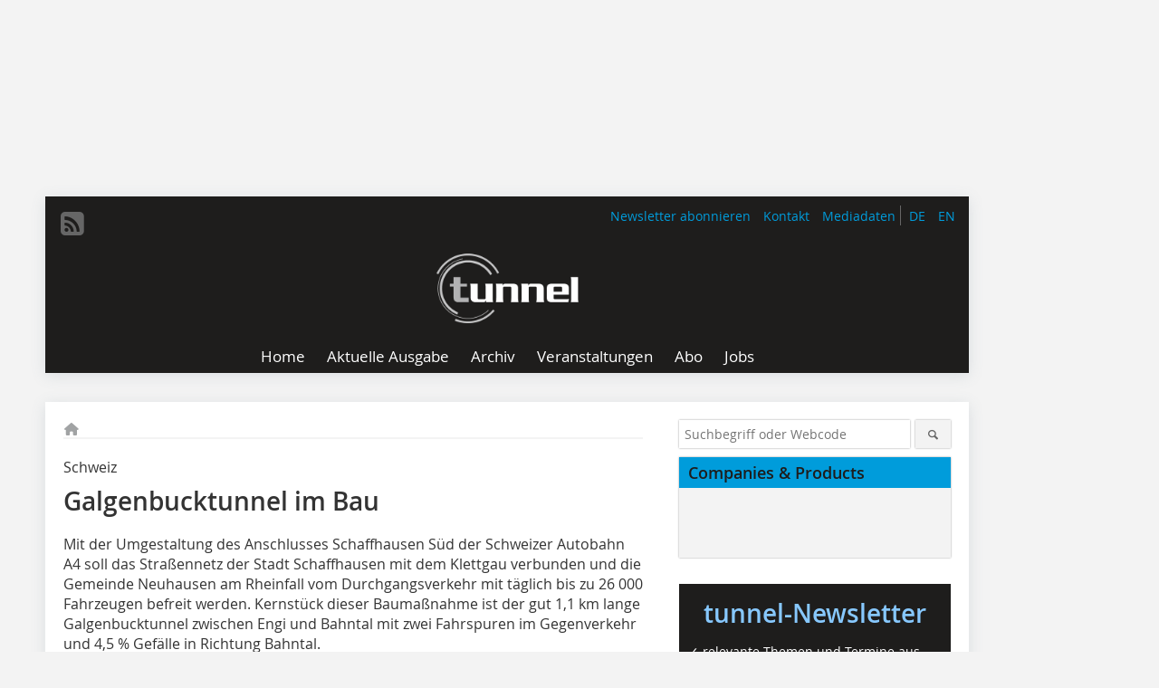

--- FILE ---
content_type: text/html; charset=UTF-8
request_url: https://www.tunnel-online.info/de/artikel/tunnel_Galgenbucktunnel_im_Bau-2023588.html
body_size: 13945
content:
<!DOCTYPE html>
<html lang="de">
	<head>
		<meta charset="UTF-8">
		<meta name="viewport" content="width=device-width, initial-scale=1.0">
		<meta http-equiv="X-UA-Compatible" content="IE=edge,chrome=1" />

		<link rel="shortcut icon" href="/favicon.ico" type="image/x-icon">
		<link rel="icon" href="/favicon.ico" type="image/x-icon">
		<link rel="apple-touch-icon" sizes="57x57" href="/media/favicon/apple-icon-57x57.png">
		<link rel="apple-touch-icon" sizes="60x60" href="/media/favicon/apple-icon-60x60.png">
		<link rel="apple-touch-icon" sizes="72x72" href="/media/favicon/apple-icon-72x72.png">
		<link rel="apple-touch-icon" sizes="76x76" href="/media/favicon/apple-icon-76x76.png">
		<link rel="apple-touch-icon" sizes="114x114" href="/media/favicon/apple-icon-114x114.png">
		<link rel="apple-touch-icon" sizes="120x120" href="/media/favicon/apple-icon-120x120.png">
		<link rel="apple-touch-icon" sizes="144x144" href="/media/favicon/apple-icon-144x144.png">
		<link rel="apple-touch-icon" sizes="152x152" href="/media/favicon/apple-icon-152x152.png">
		<link rel="apple-touch-icon" sizes="180x180" href="/media/favicon/apple-icon-180x180.png">
		<link rel="icon" type="image/png" sizes="192x192"  href="/media/favicon/android-icon-192x192.png">
		<link rel="icon" type="image/png" sizes="32x32" href="/media/favicon/favicon-32x32.png">
		<link rel="icon" type="image/png" sizes="96x96" href="/media/favicon/favicon-96x96.png">
		<link rel="icon" type="image/png" sizes="16x16" href="/media/favicon/favicon-16x16.png">

					<link rel="alternate" href="https://www.tunnel-online.info/de/artikel/tunnel_Galgenbucktunnel_im_Bau-2023588.html" hreflang="de">
			<link rel="alternate" href="https://www.tunnel-online.info/en/artikel/tunnel_Galgenbuck_Tunnel_under_Construction-2023591.html" hreflang="en">
		
							<title>Galgenbucktunnel im Bau
 - tunnel</title>
				
				
				
							<meta property="og:title" content="Galgenbucktunnel im Bau
 - tunnel">
									<meta property="og:image" content="">
			<meta property="og:image:width" content="" />
			<meta property="og:image:height" content="" />
		
					<meta name="twitter:card" content="summary">
				
							<link rel="alternate" type="application/rss+xml" title="RSS" href="/de/rss.xml" />
		
				<link rel="stylesheet" type="text/css" href="/css/lib/normalize.min.css">
		<link rel="stylesheet" type="text/css" href="/css/lib/fontello.min.css">
		<link rel="stylesheet" type="text/css" href="/css/lib/fontawesome.min.css">
		<link rel="stylesheet" type="text/css" href="/css/lib/solid.min.css">
		<link rel="stylesheet" type="text/css" href="/css/lib/owl.carousel.min.css">
		<link rel="stylesheet" type="text/css" href="/css/lib/jquery.fancybox.min.css?v=2.1.5" media="screen" />
		<link rel="stylesheet" type="text/css" href="/css/style.min.css">
					<link rel="stylesheet" type="text/css" href="/css/theme_tunnel.min.css">
		
				
				<style>
		/* Plenigo Account Dropdown Styles */
		.plenigo-account-dropdown {
			position: relative;
			display: inline-block;
		}

		.account-menu {
			position: relative;
		}

		.account-trigger {
			display: flex;
			align-items: center;
			gap: 8px;
			padding: 8px;
			background: transparent;
			border: none;
			cursor: pointer;
			border-radius: 8px;
			transition: background-color 0.2s ease;
			outline: none;
			color: inherit;
		}

		.account-trigger:hover {
			background-color: rgba(255, 255, 255, 0.1);
		}

		/*.account-trigger:focus {
			outline: 2px solid #007bff;
			outline-offset: 2px;
		}*/

		.user-avatar {
			width: 32px;
			height: 32px;
			border-radius: 50%;
			display: flex;
			align-items: center;
			justify-content: center;
			font-weight: 600;
			color: white;
			font-size: 14px;
			flex-shrink: 0;
		}

		.user-avatar-guest {
			background-color: #6c757d !important;
		}

		.guest-icon {
			opacity: 0.8;
		}

		.avatar-letter {
			font-family: -apple-system, BlinkMacSystemFont, 'Segoe UI', Roboto, sans-serif;
		}

		.dropdown-arrow {
			color: currentColor;
			transition: transform 0.2s ease;
		}

		.account-trigger[aria-expanded="true"] .dropdown-arrow {
			transform: rotate(180deg);
		}

		.account-dropdown-menu {
			position: absolute;
			top: 100%;
			right: 0;
			margin-top: 8px;
			background: white;
			border: 1px solid #e9ecef;
			border-radius: 12px;
			box-shadow: 0 10px 25px rgba(0, 0, 0, 0.15);
			min-width: 280px;
			z-index: 1000;
			opacity: 0;
			visibility: hidden;
			transform: translateY(-10px);
			transition: all 0.2s ease;
		}

		.account-dropdown-menu.show {
			opacity: 1;
			visibility: visible;
			transform: translateY(0);
		}

		.dropdown-header {
			padding: 20px;
		}

		.user-avatar-large {
			width: 48px;
			height: 48px;
			border-radius: 50%;
			display: flex;
			align-items: center;
			justify-content: center;
			font-weight: 600;
			color: white;
			font-size: 18px;
			margin-bottom: 12px;
		}

		.avatar-letter-large {
			font-family: -apple-system, BlinkMacSystemFont, 'Segoe UI', Roboto, sans-serif;
		}

		.user-info {
			text-align: left;
		}

		.user-email {
			font-weight: 600;
			color: #333;
			margin-bottom: 4px;
			font-size: 14px;
		}

		.user-status {
			color: #28a745;
			font-size: 12px;
			font-weight: 500;
		}

		.guest-welcome h4 {
			margin: 0 0 8px 0;
			color: #333;
			font-size: 16px;
			font-weight: 600;
		}

		.guest-welcome p {
			margin: 0;
			color: #6c757d;
			font-size: 14px;
			line-height: 1.4;
		}

		.dropdown-divider {
			height: 1px;
			background-color: #e9ecef;
			margin: 0;
		}

		.dropdown-menu-items {
			padding: 8px;
		}

		.dropdown-item {
			display: flex;
			align-items: center;
			gap: 12px;
			padding: 12px 16px;
			text-decoration: none;
			color: #333;
			border-radius: 8px;
			transition: all 0.2s ease;
			font-size: 14px;
			font-weight: 500;
			border: 1px solid transparent;
			background-color: transparent;
		}

		/* Not logged in: green background on hover */
		.dropdown-item:hover {
			background-color: #4caf50;
			text-decoration: none;
			color: white;
			border-color: #4caf50;
		}

		.dropdown-item:hover .item-icon {
			color: white;
		}

		/* Primary item (Anmelden) - same as regular items */
		.primary-item {
			background-color: transparent;
			color: #333;
			border-color: transparent;
		}

		.primary-item:hover {
			background-color: #4caf50;
			color: white;
			border-color: #4caf50;
		}

		/* Logged in menu: only border on hover (no background) for regular items */
		.account-dropdown-menu--logged-in .dropdown-item:not(.logout-item):hover {
			background-color: transparent;
			color: #333;
			border-color: #4caf50;
		}

		.account-dropdown-menu--logged-in .dropdown-item:not(.logout-item):hover .item-icon {
			color: #333;
		}

		/* Logout item: light red background with opacity, red text */
		.logout-item {
			color: #dc3545;
		}

		.logout-item:hover {
			background-color: rgba(220, 53, 69, 0.1);
			color: #dc3545;
			border-color: transparent;
		}

		.logout-item:hover .item-icon {
			color: #dc3545;
		}

		.item-icon {
			color: currentColor;
			flex-shrink: 0;
		}

		/* Mobile adjustments */
		@media (max-width: 768px) {
			.account-dropdown-menu {
				right: -8px;
				left: -8px;
				min-width: auto;
				width: calc(100vw - 32px);
				max-width: 320px;
			}
			
			.dropdown-header {
				padding: 16px;
			}
			
			.user-avatar-large {
				width: 40px;
				height: 40px;
				font-size: 16px;
			}
		}
		</style>

				<style>
		.js-note-text {
			position: fixed;
			top: 0;
			left: 0;
			right: 0;
			width: 100%;
			z-index: 10000;
			background: linear-gradient(135deg, #ffd700 0%, #ffed4e 100%);
			border-bottom: 3px solid #ffc107;
			padding: 20px 24px;
			margin: 0;
			text-align: center;
			color: #856404;
			font-size: 16px;
			font-weight: 600;
			line-height: 1.6;
			box-shadow: 0 4px 12px rgba(0, 0, 0, 0.15);
			font-family: -apple-system, BlinkMacSystemFont, 'Segoe UI', Roboto, 'Helvetica Neue', Arial, sans-serif;
		}
		
		.js-note-text p {
			margin: 0;
			padding: 0;
		}
		
		/* Add padding to body when banner is visible to prevent content overlap */
		body:has(.js-note-text) {
			padding-top: 80px;
		}
		
		/* Fallback for browsers that don't support :has() */
		@supports not selector(:has(*)) {
			body {
				padding-top: 80px;
			}
		}
		
		/* Responsive adjustments */
		@media (max-width: 768px) {
			.js-note-text {
				padding: 16px 20px;
				font-size: 14px;
				line-height: 1.5;
			}
			
			body:has(.js-note-text) {
				padding-top: 70px;
			}
			
			@supports not selector(:has(*)) {
				body {
					padding-top: 70px;
				}
			}
		}
		</style>

		      
        <!-- Neues IVW-Tracking 2021 -->
		  					<!-- begin preload of IOM web manager -->
		<link rel='preload' href='//data-13621569c0.tunnel-online.info/iomm/latest/manager/base/es6/bundle.js' as='script' id='IOMmBundle'>
		<link rel='preload' href='//data-13621569c0.tunnel-online.info/iomm/latest/bootstrap/loader.js' as='script'>
		<!-- end preload of IOM web manager -->
		<!-- begin loading of IOMm bootstrap code -->
		<script type='text/javascript' src="//data-13621569c0.tunnel-online.info/iomm/latest/bootstrap/loader.js"></script>
		<!-- end loading of IOMm bootstrap code -->
		<!-- Neues IVW-Tracking 2021 ENDE -->
		
				
																																																									
																<!-- Usercentrics Smart Data Protector Performance Optimierung (Vorladen der URLs) -->
				<link rel="preconnect" href="//privacy-proxy.usercentrics.eu">
				<link rel="preload" href="//privacy-proxy.usercentrics.eu/latest/uc-block.bundle.js" as="script">
				<link rel="dns-prefetch" href="//app.usercentrics.eu" /> 
				<link rel="dns-prefetch" href="//api.usercentrics.eu" />

								<!-- Usercentrics Consent Management Platform (CMP) mit TCF 2.0 -->
				<script id="usercentrics-cmp" data-settings-id="zq9XLUJpq" src="https://app.usercentrics.eu/browser-ui/latest/loader.js" data-tcf-enabled></script>

				<!-- Usercentrics Smart Data Protector -->
				<script type="application/javascript" src="https://privacy-proxy.usercentrics.eu/latest/uc-block.bundle.js"></script>

				<!-- Usercentrics Smart Data Protector Blockier-Liste -->
				<script>
					uc.blockOnly([
						'BJz7qNsdj-7', 						'HkocEodjb7',  						'BJ59EidsWQ',  						'HkYNq4sdjbm', 						'9V8bg4D63',   						'Hko_qNsui-Q'  											]);
				</script>
			
		

		<script type="text/javascript">
			window.dataLayer = window.dataLayer || [];
		window.dataLayer.push({'pageCategoryPrimary': "Primärkategorie nicht gesetzt" });
		window.dataLayer.push({'pageCategorySecondary': "Sekundärkategorie nicht gesetzt" });
		window.dataLayer.push({'pageAuthor': "Autor nicht gesetzt" });
		window.dataLayer.push({'pageIssue': "Ausgabe nicht gesetzt" });
		window.dataLayer.push({'pageContentType': "artikel" });
		</script>

							
        <!-- Google Tag Manager -->
	<script type="text/plain" data-usercentrics="Google Tag Manager">(function(w,d,s,l,i){w[l]=w[l]||[];w[l].push({'gtm.start':
	new Date().getTime(),event:'gtm.js'});var f=d.getElementsByTagName(s)[0],
	j=d.createElement(s),dl=l!='dataLayer'?'&l='+l:'';j.async=true;j.src=
	'https://www.googletagmanager.com/gtm.js?id='+i+dl;f.parentNode.insertBefore(j,f);
	})(window,document,'script','dataLayer','GTM-P5DMVTG');</script>
	<!-- End Google Tag Manager -->

				<script type="text/javascript" src="/js/lib/jquery-1.11.2.min.js"></script>

		

    <script type="application/ld+json">
    {
      "@context": "https://schema.org",
	        	"@type": "Article",
	        "mainEntityOfPage": {
        "@type": "WebPage",
        "@id": "https://www.tunnel-online.info/de/artikel/tunnel_Galgenbucktunnel_im_Bau-2023588.html"
      },

	        	"headline": "Galgenbucktunnel\u0020im\u0020Bau",
	  	 
	        
         
      
	    
      "publisher": {
        "@type": "Organization",
        "name": "tunnel",
        "logo": {
        "@type": "ImageObject",
        "url": "https://www.tunnel-online.info//media/img/logo.png"
        }
      }
	        	,"datePublished": "2014-06-06"
	  
	        	,"dateModified": "2014-06-06"
	  	  
	  	  	  	  	  ,"isAccessibleForFree": true
	      }
    </script>

		
							<link rel="canonical" href="https://www.tunnel-online.info/de/artikel/tunnel_Galgenbucktunnel_im_Bau-2023588.html"/>
		
					</head>

	<body>
						
		<div id="newsletter-dialogue__background" class="ga_newsletter-dialogue"></div>
		<div class="body__wrapper">

													<div class="ad-body-topbanner">
						<ins class="asm_async_creative" style="display:inline-block; width:728px; height:90px; text-align:left; text-decoration:none;" data-asm-cdn="cdn.adspirit.de" data-asm-host="bauverlag.adspirit.de"  data-asm-params="pid=125&gdpr_consent=[consentstring]"></ins><script src="//cdn.adspirit.de/adasync.min.js" async type="text/javascript"></script>

<div class="adspirit__layer-ad">
<ins class="asm_async_creative" style="display:inline-block; text-align:left; text-decoration:none;" data-asm-cdn="cdn.adspirit.de" data-asm-host="bauverlag.adspirit.de" data-asm-params="pid=427&gdpr_consent=[consentstring]"></ins><script src="//cdn.adspirit.de/adasync.min.js" async type="text/javascript"></script>
</div>
<script>
if (window.innerWidth < 768) {
let layerAd = document.querySelector(".adspirit__layer-ad");
layerAd.innerHTML = ' ';
}
</script>
					</div>
													<div class="ad-body-skyscraper">
						<ins class="asm_async_creative" style="display:inline-block; text-align:left; text-decoration:none;" data-asm-cdn="cdn.adspirit.de" data-asm-host="bauverlag.adspirit.de"  data-asm-params="pid=126&gdpr_consent=[consentstring]"></ins><script src="//cdn.adspirit.de/adasync.min.js" async type="text/javascript"></script>
					</div>
				
					<div class="body__container">
						<div class="body__inner">
							<header class="header--main">
							<div class="header__meta clearfix">

																<ul class="social-media__list--head left">
								<li class="social-media__item--head"><a href="/de/rss.xml" target="_blank" title="RSS Feed | News"><i class="icon-rss-squared"></i></a></li> 																																																							</ul>

																								<ul class="nav-meta--lng right">
										<li class="nav-meta__item"><a class="nav-meta__link--lng" href="https://www.tunnel-online.info/de/artikel/tunnel_Galgenbucktunnel_im_Bau-2023588.html">DE</a></li>
										<li class="nav-meta__item"><a class="nav-meta__link--lng" href="https://www.tunnel-online.info/en/artikel/tunnel_Galgenbuck_Tunnel_under_Construction-2023591.html">EN</a></li>
								</ul>
								
																<ul class="nav-meta right">
																																								<li class="nav-meta__item">
												<a href="/de/newsletter-3276659.html"  target="_parent" >Newsletter abonnieren</a>
											</li>
																																																		<li class="nav-meta__item">
												<a href="/de/kontakt.html" >Kontakt</a>
											</li>
																																																		<li class="nav-meta__item">
												<a href="https://bauverlag.de/tunnel-mediadaten"  target="_blank" >Mediadaten</a>
											</li>
																												
																										</ul>

							</div>

																			<div class="header__logo">
								<a href="/"><img src="/media/img/logo.png" alt="tunnel"/></a>
							</div>
						
												

<label id="menu-button" class="icon-menu" for="mobile-menu">Menü</label>
<nav class="header__nav clearfix">
	<input type="checkbox" id="mobile-menu">

	<ul class="nav-main--level_1">
						<li class="nav-main__item--level_1">
			<a class="nav-main__link " href="https://www.tunnel-online.info/de/index.html" >
				Home
			</a>

			
		</li>
				<li class="nav-main__item--level_1">
			<a class="nav-main__link " href="https://www.tunnel-online.info/de/aktuelle_ausgabe_28796.html" >
				Aktuelle Ausgabe
			</a>

			
		</li>
				<li class="nav-main__item--level_1">
			<a class="nav-main__link " href="https://www.tunnel-online.info/de/archiv.html" >
				Archiv
			</a>

			
		</li>
				<li class="nav-main__item--level_1">
			<a class="nav-main__link " href="https://www.tunnel-online.info/de/terminkalender.html" >
				Veranstaltungen
			</a>

			
		</li>
				<li class="nav-main__item--level_1">
			<a class="nav-main__link " href="https://www.bauverlag-shop.de/print-abonnement/bauausfuehrung/tunnel/#emotion--1?utm_source=www.tunnel-online.info&amp;utm_medium=nav-first-level&amp;utm_campaign=content&amp;utm_content=brand"  target="_blank" >
				Abo
			</a>

			
		</li>
				<li class="nav-main__item--level_1">
			<a class="nav-main__link " href="https://stellenmarkt.tunnel-online.info/?utm_source=tunnel-online.info&amp;utm_medium=nav-first-level&amp;utm_campaign=content&amp;utm_content=tunnel"  target="_blank" >
				Jobs
			</a>

			
		</li>
			</ul>
</nav>


					</header>

										<form action="/de/suche.html" method="get" class="search__wrapper--mobile">
						<fieldset class="search">
							<input class="search__text autoclear" type="text" name="s_text" title="Suchbegriff oder Webcode" placeholder="Suchbegriff oder Webcode"/>
							<button class="search__button" type="submit" title="Suchen"> <i class="icon-search"></i> </button>
						</fieldset>
					</form>


										
	

	<div class="ad-wrapper">
		<ins class="asm_async_creative" style="display:inline-flex;margin-left:-12px;margin-bottom:10px; text-align:left; text-decoration:none;" data-asm-cdn="cdn.adspirit.de" data-asm-host="bauverlag.adspirit.de" data-asm-responsive="1" data-asm-params="pid=81&gdpr_consent=[consentstring]"></ins><script src="//cdn.adspirit.de/adasync.min.js" async type="text/javascript"></script>
	</div>






<div class="body__content clearfix">
	<main>

					<div class="main__content">
		
				
		
    <ul class="nav-breadcrumb">
            
        <li class="nav-breadcrumb__item">
            <a href="/">
                <i class="fa-solid fa-house fa-fw"></i>
                    <span class="nav-breadcrumb__item-display--none">Home</span>
            </a>
        </li>
                                                
    </ul>


		<article>
    	<header>
									<div class="article__roofline">Schweiz</div>
				
								<h1 class="article__heading">
												Galgenbucktunnel im Bau
					</h1>
				
				
								

		
    	</header>

										<div class="responsive_ad">
					<ins class="asm_async_creative" style="display:block; text-align:left; text-decoration:none;" data-asm-cdn="cdn.adspirit.de" data-asm-host="bauverlag.adspirit.de" data-asm-responsive="1" data-asm-params="pid=53&gdpr_consent=[consentstring]"></ins><script src="//cdn.adspirit.de/adasync.min.js" async type="text/javascript"></script>
				</div>
			
																			<div id="article-height" class="article__text">
													<p>Mit der Umgestaltung des Anschlusses Schaffhausen Süd der Schweizer Autobahn A4 soll das Straßennetz der Stadt Schaffhausen mit dem Klettgau verbunden und die Gemeinde Neuhausen am Rheinfall vom Durchgangsverkehr mit täglich bis zu 26 000 Fahrzeugen befreit werden. Kernstück dieser Baumaßnahme ist der gut 1,1 km lange Galgenbucktunnel zwischen Engi und Bahntal mit zwei Fahrspuren im Gegenverkehr und 4,5 % Gefälle in Richtung Bahntal. </p><p>Die Portale werden im Tagbau erstellt, dazwischen wird der Tunnel 1060 m von Engi fallend bei wechselnden geologischen Verhältnissen (Malmkalk, Karsthohlräume...</p>
												<div class="clear"></div>
					</div>
				
																																					<div class="related-magazin--noTeasertext">
								<div class="related-magazin--flex">
																			<a href="/de/ausgaben/tunnel_2014-04-1970840.html">
											<div class="related-magazin--mobile">
												<div class="related-magazin__roofline">
													Mehr erfahren Sie in
												</div>
												
												<h3 class="related-magazin__heading">
																											tunnel 04/2014
																									</h3>
											</div>
										</a>
																		<div class="related-magazin__cover">
										<a href="/de/ausgaben/tunnel_2014-04-1970840.html">
											<img src="https://www.tunnel-online.info/imgs/69122184_3dca323f9f.jpg" alt="" loading="lazy"  width="193"  height="273">
										</a>
									</div>
									<div class="related-magazin__text">
																					<a href="/de/ausgaben/tunnel_2014-04-1970840.html">
												<div class="related-magazin--noMobile">
													<div class="related-magazin__roofline">
														Mehr erfahren Sie in
													</div>
													<h3 class="related-magazin__heading">
																													tunnel 04/2014
																											</h3>
												</div>
												
											</a>										
																														<div class="supplement__title--top">Ressort:&nbsp; Nachrichten | News </div>
								<div class="related-magazin__buttons">
																			<a href="https://www.bauverlag-shop.de/print-abonnement/bauausfuehrung/tunnel/#emotion--1?utm_source=www.tunnel-online.info&utm_medium=rel-issue-button&utm_campaign=content&utm_content=issue-tunnel_Galgenbucktunnel_im_Bau" target="_blank" class="button related-magazin__button">Abonnement</a>
																		<a href="/de/ausgaben/tunnel_2014-04-1970840.html" class="button related-magazin__button">Inhaltsverzeichnis</a>
								</div>
									</div>
								</div>
							</div>
																		
			
						
									
						
						

													
			    	<ul class="social-media__list">
			<li class="social-media__item">
						<a title="Auf facebook teilen" href="https://www.facebook.com/sharer.php?u=https://www.tunnel-online.info/de/artikel/tunnel_Galgenbucktunnel_im_Bau-2023588.html" class="social-media__link" target="_blank"><img class="social-media__icon" src="/media/img/social-media-icons/facebook_72x72_black.png" alt="Facebook" width="30" height="30"></a>
			</li>
			<li class="social-media__item">
						<a title="Tweet auf X" href="https://twitter.com/intent/tweet?url=https://www.tunnel-online.info/de/artikel/tunnel_Galgenbucktunnel_im_Bau-2023588.html" class="social-media__link" target="_blank"><img class="social-media__icon" src="/media/img/social-media-icons/x-twitter.svg" alt="X Twitter" width="30" height="30"></a>
			</li>

			<li class="social-media__item">
						<a title="Auf Xing teilen" href="https://www.xing-share.com/app/user?op=share;sc_p=xing-share;url=https://www.tunnel-online.info/de/artikel/tunnel_Galgenbucktunnel_im_Bau-2023588.html" class="social-media__link" target="_blank"><img class="social-media__icon" src="/media/img/social-media-icons/XING_logo_72x72_black.png" alt="XING" width="30" height="30"></a>
			</li>
			<li class="social-media__item">
						<a title="Auf LinkedIn teilen" href="https://www.linkedin.com/shareArticle?mini=true&url=https://www.tunnel-online.info/de/artikel/tunnel_Galgenbucktunnel_im_Bau-2023588.html" class="social-media__link" target="_blank"><img class="social-media__icon" src="/media/img/social-media-icons/Linkedin_logo_black.svg" alt="LinkedIn" width="30" height="30"></a>
			</li>
			<li class="social-media__item">
						<a title="Per E-Mail teilen" href="mailto:?subject=Empfehlung eines Artikels von &body=https://www.tunnel-online.info/de/artikel/tunnel_Galgenbucktunnel_im_Bau-2023588.html" class="social-media__link"><i class="icon-mail-squared social-media__icon"></i></a>
			</li>
			<li class="social-media__item">
						<a title="Artikel drucken" href="javascript:window.print();" class="social-media__link"><i class="icon-print social-media__icon"></i></a>
			</li>
		</ul>

  	</article>

		

								<div class="ca-results">
				<h2>Thematisch passende Artikel:</h2>

											<div class="teaser-sm__wrapper clearfix">
															<span class="teaser-sm__issue">Ausgabe 03/2012</span>
																						<span class="teaser-sm__roofline">Schweiz</span>
														<h3 class="teaser-sm__heading">
								<a href="/de/artikel/artikel_1419427.html">
									Galgenbucktunnel: Umgestaltung A4-Anschluss Schaffhausen Süd
								</a>
							</h3>
																						<div class="teaser-sm__text">
									<p>Mit der Umgestaltung des Anschlusses Schaffhausen Süd soll die Autobahn A4 an das örtliche Straßennetz angeschlossen werden. Kernstück dieser Baumaßnahme ist der 1.138 m lange Galgenbucktunnel...</p>
									<a class="button button--teaser" href="/de/artikel/artikel_1419427.html" title="Galgenbucktunnel: Umgestaltung A4-Anschluss Schaffhausen Süd">mehr</a>
								</div>
													</div>
											<div class="teaser-sm__wrapper clearfix">
															<span class="teaser-sm__issue">Ausgabe 04/2016</span>
																						<span class="teaser-sm__roofline">Schweiz</span>
														<h3 class="teaser-sm__heading">
								<a href="/de/artikel/tunnel_Galgenbucktunnel_Vortrieb_abgeschlossen-2611009.html">
									Galgenbucktunnel: Vortrieb abgeschlossen
								</a>
							</h3>
																						<figure class="teaser-sm__img">
									<a href="/de/artikel/tunnel_Galgenbucktunnel_Vortrieb_abgeschlossen-2611009.html">
										<img src="https://www.tunnel-online.info/imgs/tok_6f858be955304428ff43511aaecdb552/w210_h140_x105_y70_95432762_006afa6337.jpg" alt="" loading="lazy"  width="210"  height="140"/>
									</a>
								</figure>
								<div class="teaser-sm__text--right">
									<p>Der Anschluss Schaffhausen Süd der Schweizer Autobahn A4 soll umgestaltet und das Straßennetz der Stadt Schaffhausen mit dem Klettgau verbunden sowie die Gemeinde Neuhausen am Rheinfall vom...</p>
									<a class="button button--teaser" href="/de/artikel/tunnel_Galgenbucktunnel_Vortrieb_abgeschlossen-2611009.html" title="Galgenbucktunnel: Vortrieb abgeschlossen">mehr</a>
								</div>
													</div>
											<div class="teaser-sm__wrapper clearfix">
															<span class="teaser-sm__issue">Ausgabe 05/2014</span>
																						<span class="teaser-sm__roofline">Schweiz</span>
														<h3 class="teaser-sm__heading">
								<a href="/de/artikel/tunnel_Swiss_Tunnel_Congress_2014-2067102.html">
									Swiss Tunnel Congress 2014
								</a>
							</h3>
																						<figure class="teaser-sm__img">
									<a href="/de/artikel/tunnel_Swiss_Tunnel_Congress_2014-2067102.html">
										<img src="https://www.tunnel-online.info/imgs/tok_e3c4f2ac71eef572e23e695fd8deedba/w210_h140_x105_y70_72881188_fcd71b4c82.jpg" alt="" loading="lazy"  width="210"  height="140"/>
									</a>
								</figure>
								<div class="teaser-sm__text--right">
									<p>Die Fachgruppe Untertagbau (FGU) des Schweizerischen Ingenieur- und Architekten-Vereins (SIA) hat am 12. und 13. Juni 2014 den Swiss Tunnel Congress (STC), in Luzern veranstaltet, mit Berichten über...</p>
									<a class="button button--teaser" href="/de/artikel/tunnel_Swiss_Tunnel_Congress_2014-2067102.html" title="Swiss Tunnel Congress 2014">mehr</a>
								</div>
													</div>
											<div class="teaser-sm__wrapper clearfix">
															<span class="teaser-sm__issue">Ausgabe 07/2012</span>
																						<span class="teaser-sm__roofline">Österreich</span>
														<h3 class="teaser-sm__heading">
								<a href="/de/artikel/tunnel_Lainzer_Tunnel_Bauarbeiten_abgeschlossen-1552465.html">
									Lainzer Tunnel: 
Bauarbeiten abgeschlossen
								</a>
							</h3>
																						<div class="teaser-sm__text">
									<p>Der 12,8 km lange, zweigleisige Lainzer Tunnel ist das Kernstück der Verbindungsstrecke zwischen West-, Süd- und Donauländebahn in Wien und dient als Zubringer zum Wiener Hauptbahnhof. Die...</p>
									<a class="button button--teaser" href="/de/artikel/tunnel_Lainzer_Tunnel_Bauarbeiten_abgeschlossen-1552465.html" title="Lainzer Tunnel: 
Bauarbeiten abgeschlossen">mehr</a>
								</div>
													</div>
											<div class="teaser-sm__wrapper clearfix">
															<span class="teaser-sm__issue">Ausgabe 05/2023</span>
																					<h3 class="teaser-sm__heading">
								<a href="/de/artikel/brenner-basistunnel-sandvik-dt923i-kommt-im-sprengvortrieb-der-haupttunnel-zum-einsatz-4022346.html">
									Brenner Basistunnel: Sandvik DT923i kommt im

Sprengvortrieb der Haupttunnel zum Einsatz
								</a>
							</h3>
																						<figure class="teaser-sm__img">
									<a href="/de/artikel/brenner-basistunnel-sandvik-dt923i-kommt-im-sprengvortrieb-der-haupttunnel-zum-einsatz-4022346.html">
										<img src="https://www.tunnel-online.info/imgs/2/0/1/6/5/2/9/tok_92dd1b0e61129386d45a10ff96a88369/w380_h217_x600_y343_01-sandvik-brenner-base-tunnel-05d28209c3424ab4.jpeg" alt="" loading="lazy"  width="380"  height="217"/>
									</a>
								</figure>
								<div class="teaser-sm__text--right">
									<p>Von den insgesamt ca. 230 Tunnelkilometern des BBT waren bis Ende August 2023 rund 158 km ausgebrochen. Er besteht aus zwei 8,1 m breiten, eingleisigen Tunnelröhren, die in einem Abstand von 4070 m...</p>
									<a class="button button--teaser" href="/de/artikel/brenner-basistunnel-sandvik-dt923i-kommt-im-sprengvortrieb-der-haupttunnel-zum-einsatz-4022346.html" title="Brenner Basistunnel: Sandvik DT923i kommt im

Sprengvortrieb der Haupttunnel zum Einsatz">mehr</a>
								</div>
													</div>
					
			</div>
		

		</div>	</main>



					
<aside>

		<form action="/de/suche.html" method="get">
    <fieldset class="search">
      <input class="search__text autoclear" type="text" name="s_text" title="Suchbegriff oder Webcode" placeholder="Suchbegriff oder Webcode"/>
      <button class="search__button" type="submit" title="Suchen"> <i class="icon-search"></i> </button>
    </fieldset>
  </form>

		
					
				<div class="aside__box clearfix">
			<span class="aside__h3">Companies &amp; Products</span>

						
						

						<a href="" ></a>

							<br>
<center>
<script src="https://bauverlag.adspirit.de/adscript.php?pid=131&ord=[timestamp]" type="text/javascript" language="JavaScript"></script>
<noscript>
 <a href="https://bauverlag.adspirit.de/adnoclick.php?pid=131&ord=[timestamp]" target="_top">
  <img src="https://bauverlag.adspirit.de/adnoscript.php?pid=131&ord=[timestamp]"
       alt="Hier klicken!" border="0" width="200" height="100" />
 </a>
</noscript>
</center>
<br>
<center>
<script src="https://bauverlag.adspirit.de/adscript.php?pid=183&ord=[timestamp]" type="text/javascript" language="JavaScript"></script>
<noscript>
 <a href="https://bauverlag.adspirit.de/adnoclick.php?pid=183&ord=[timestamp]" target="_top">
  <img src="https://bauverlag.adspirit.de/adnoscript.php?pid=183&ord=[timestamp]"
       alt="Hier klicken!" border="0" width="200" height="100" />
 </a>
</noscript>
</center>
<br>
<center>
<script src="https://bauverlag.adspirit.de/adscript.php?pid=184&ord=[timestamp]" type="text/javascript" language="JavaScript"></script>
<noscript>
 <a href="https://bauverlag.adspirit.de/adnoclick.php?pid=184&ord=[timestamp]" target="_top">
  <img src="https://bauverlag.adspirit.de/adnoscript.php?pid=184&ord=[timestamp]"
       alt="Hier klicken!" border="0" width="200" height="100" />
 </a>
</noscript>
</center>
<center>
<script src="https://bauverlag.adspirit.de/adscript.php?pid=186&ord=[timestamp]" type="text/javascript" language="JavaScript"></script>
<noscript>
 <a href="https://bauverlag.adspirit.de/adnoclick.php?pid=186&ord=[timestamp]" target="_top">
  <img src="https://bauverlag.adspirit.de/adnoscript.php?pid=186&ord=[timestamp]"
       alt="Hier klicken!" border="0" width="200" height="100" />
 </a>
</noscript>
</center>
<center>
<script src="https://bauverlag.adspirit.de/adscript.php?pid=187&ord=[timestamp]" type="text/javascript" language="JavaScript"></script>
<noscript>
 <a href="https://bauverlag.adspirit.de/adnoclick.php?pid=187&ord=[timestamp]" target="_top">
  <img src="https://bauverlag.adspirit.de/adnoscript.php?pid=187&ord=[timestamp]"
       alt="Hier klicken!" border="0" width="200" height="100" />
 </a>
</noscript>
</center>
<center>
<script src="https://bauverlag.adspirit.de/adscript.php?pid=188&ord=[timestamp]" type="text/javascript" language="JavaScript"></script>
<noscript>
 <a href="https://bauverlag.adspirit.de/adnoclick.php?pid=188&ord=[timestamp]" target="_top">
  <img src="https://bauverlag.adspirit.de/adnoscript.php?pid=188&ord=[timestamp]"
       alt="Hier klicken!" border="0" width="200" height="100" />
 </a>
</noscript>
</center>

<center>
<script src="https://bauverlag.adspirit.de/adscript.php?pid=271&ord=[timestamp]" type="text/javascript" language="JavaScript"></script>
<noscript>
 <a href="https://bauverlag.adspirit.de/adnoclick.php?pid=271&ord=[timestamp]" target="_top">
  <img src="https://bauverlag.adspirit.de/adnoscript.php?pid=271&ord=[timestamp]"
       alt="Hier klicken!" border="0" width="200" height="100" />
 </a>
</noscript>
</center>
<center>
<script src="https://bauverlag.adspirit.de/adscript.php?pid=272&ord=[timestamp]" type="text/javascript" language="JavaScript"></script>
<noscript>
 <a href="https://bauverlag.adspirit.de/adnoclick.php?pid=272&ord=[timestamp]" target="_top">
  <img src="https://bauverlag.adspirit.de/adnoscript.php?pid=272&ord=[timestamp]"
       alt="Hier klicken!" border="0" width="200" height="100" />
 </a>
</noscript>
</center>
					</div>
									<div class="aside__box--free clearfix">
			<center>
<ins class="asm_async_creative" style="display:block; text-align:left; text-decoration:none;" data-asm-cdn="cdn.adspirit.de" data-asm-host="bauverlag.adspirit.de" data-asm-responsive="1" data-asm-params="pid=145&gdpr_consent=[consentstring]"></ins><script src="//cdn.adspirit.de/adasync.min.js" async type="text/javascript"></script>

<ins class="asm_async_creative" style="display:inline-block; text-align:left; text-decoration:none;" data-asm-cdn="cdn.adspirit.de" data-asm-host="bauverlag.adspirit.de"  data-asm-params="pid=128&gdpr_consent=[consentstring]"></ins><script src="//cdn.adspirit.de/adasync.min.js" async type="text/javascript"></script>

<ins class="asm_async_creative" style="display:inline-block; text-align:left; text-decoration:none;" data-asm-cdn="cdn.adspirit.de" data-asm-host="bauverlag.adspirit.de"  data-asm-params="pid=129&gdpr_consent=[consentstring]"></ins><script src="//cdn.adspirit.de/adasync.min.js" async type="text/javascript"></script>

<ins class="asm_async_creative" style="display:inline-block; text-align:left; text-decoration:none;" data-asm-cdn="cdn.adspirit.de" data-asm-host="bauverlag.adspirit.de"  data-asm-params="pid=130&gdpr_consent=[consentstring]"></ins><script src="//cdn.adspirit.de/adasync.min.js" async type="text/javascript"></script>
</center>
		</div>
									<div class="aside__box--free clearfix">
			<div class="newsletterbox" style="background-color: #1e1d1c !important; color: #fff !important;">
    		<span class="newsletterbox__heading"><b>tunnel-Newsletter</b></span>
            <ul class="newsletterbox__list" >
                <li>&check; relevante Themen und Termine aus der Tunnel-Branche</li>
                <li>&check; monatliche Erscheinungsweise</li>
                <li>&check; kostenlos und jederzeit kündbar</li>
            </ul>
            <form class="newsletterbox__form" data-dest="https://login.inxmail.com/bauverlag/subscription/servlet" method="post">
  		<input type="hidden" name="INXMAIL_SUBSCRIPTION" value="tunnel"/>
		<input type="hidden" name="INXMAIL_HTTP_REDIRECT" value="https://www.tunnel-online.info/de/tunnel-newsletter-bestaetigung-bei-anmeldung-versendet_3276735.html"/>
		<input type="hidden" name="INXMAIL_HTTP_REDIRECT_ERROR" value="https://www.tunnel-online.info/de/tunnel-newsletter-fehlerseite_3276719.html"/>
<input name="INXMAIL_CHARSET" value="UTF-8" type="hidden">
              <input type="hidden" name="Double Opt-in tunnel" value="TRUE"" />
<input name="Formular tunnel" value="Sidebar" type="hidden">
		<input type="hidden" name="Sprache" value="de" />
            <fieldset>
              <input type="text" id="email" type="text" name="email" placeholder="E-Mail Adresse">
<div class="form__cell" style="display: none;">
	<input id="mail_repeat" class="form__input" type="text" name="mail_repeat">
</div>

              <button class="honeypot newsletterbox__button" type="Submit" value="Abonnieren" name="Submit" style="background-color: #009cdb !important; color: #000 !important;"> <b>Melden Sie sich jetzt an! </b></button>
            </fieldset>
          </form>
          <p class="newsletterbox__meta">
            <a href="https://www.tunnel-online.info/de/newsletter-3276659.html" style="color: #009cdb !important;">Riskieren Sie einen kurzen Blick und erhalten Sie weitere Informationen.</a>
          </p>
        
</div>
		</div>
							
				<div class="aside__box clearfix">
			<span class="aside__h3">Digitales tunnel Abo</span>

										<a href="https://www.bauverlag-shop.de/tunnel-digital?utm_source=www.tunnel-online.info&amp;utm_medium=sidebar-textlink&amp;utm_campaign=content&amp;utm_content=brand"  target="_blank" ><img src="/imgs/2/2/9/5/2/9/0/tunnel-digital-62c25407dce5fb26.jpg" alt="Digitales tunnel Abo"  width="600"  height="337"></a>
			
						<p>tunnel gibt es jetzt auch als digitales Magazin im Jahresabo oder für Print-Abonnenten als digital Upgrade. Nutzen Sie die Vorteile!</p>

						<a href="https://www.bauverlag-shop.de/tunnel-digital?utm_source=www.tunnel-online.info&amp;utm_medium=sidebar-textlink&amp;utm_campaign=content&amp;utm_content=brand"  target="_blank" >Jetzt abonnieren </a>

					</div>
							
				<div class="aside__box clearfix">
			<span class="aside__h3">Probeabo | Mediadaten</span>

										<img src="/imgs/2/2/9/5/2/9/3/tunnel-probe-9ae5e90ffe58d391.jpg" alt="Probeabo/Mediadaten"  width="128"  height="180">
						
						<p><a href="https://bauverlag.de/tunnel-mediadaten" target="_blank" >Mediadaten</a></p><p><a href="https://www.bauverlag-shop.de/print-abonnement/bauausfuehrung/tunnel/#emotion--1?utm_source=www.tunnel-online.info&amp;utm_medium=textlink&amp;utm_campaign=sidebar" target="_blank" >Abo/Probeabo</a></p>

						<a href="" ></a>

					</div>
									<div class="aside__box--free clearfix">
			<style type="text/css">
        .widget-hits-2 .em-widget-button-all {
              border: none !important;
        }

        .widget-hits-2 .em-widget-list-item-outer {
              padding:0 15px !important;
        }
		
		.widget-hits-2 .em-widget-item-title { 
              font-size: 1rem !important;
        }

        .widget-hits-2 .em-widget-company-name {
             font-size: 0.8rem !important;
			 font-weight: 300 !important;
			 margin-bottom: 0 !important;
        }
		
		.widget-hits-2 .em-widget-list-item-outer {
		     padding:0 !important;
		}
		
        .widget-hits-2 .em-widget-list-item-cell {
             padding: 10px !important;
        }
		
		.widget-hits-2 .em-widget-item-title {
			margin-bottom: 0 !important;
		}
</style>
<header>
<a href="https://stellenmarkt.recovery-worldwide.com/?utm_source=site&utm_medium=sidebar&utm_campaign=content&utm_content=Vorschau" target="_blank"><span style="text-align: left; margin:0;" class="aside__h3">Stellenangebote</span></a>
</header>
<link rel="stylesheet" href="https://webapps.evolver.de/jsplugin/widget/jquery.evolver_widget.css">
<script src="https://webapps.evolver.de/jsplugin/widget/jquery.evolver_widget.2.js"></script>
<script>
    window.jQuery || document.write('<script src="https://webapps.evolver.de/jsplugin/widget/jquery-3.3.1.min.js">\x3C/script>');
    
    jQuery(document).ready(function() {
        var arrWidgetParams = {
            APPLICATION_LANGUAGE : "de",
            APPLICATION_LANGUAGE_LONG : "german",
            WIDGET_APPLICATION_ID : "MBAKOLYF0N",
            WIDGET_SEARCH_ONLY_API_KEY : "ed374e7432270afe8c08fc4383d71d27",
            WIDGET_APPLICATION_TEMPLATE : "#widget-hit-template-2",
            WIDGET_APPLICATION_DESTINATION : ".widget-hits-2",
            WIDGET_PARAMS : {
                hitsPerPage: "3",
                disjunctiveFacets: ["berufsfelder", "position", "regions", "company.id"],
                hierarchicalFacets: [],
                index: "ep_jobs_oas_live_m:bau_advert_relevance-asc"
            }, 
            FACETS_ORDER_OF_DISPLAY : ["berufsfelder", "company.id", "position", "priority"], 
            FACETS_LABELS : {
                position: "Fachgebiete",
                berufsfelder: "Berufsfelder"
            },
            _strQuery : "",
            _strCity : "",
            _strBerufsfeld : "Aufbereitung, Recycling",
            _strPosition : "",
            _strCompanyId : "",
            _bolShowAll: true,
            _bolShuffle: false,
            _strURL : "https://stellenmarkt.recovery-worldwide.com"
        };
      
        
        InitEmWidgetSearch2(arrWidgetParams);
    });

</script>


<div id="widget-hits" class="widget-hits-2"></div>
<script type="text/template" id="widget-hit-template-2" data-cmp-info="6">
    {{#hits}}
    {{#title_de}}
    <div class="em-widget-list-item-outer list-item-id-{{ objectID }}">
        <div class="em-widget-list-item" data-id="{{ id }}" data-customer-id="{{ company.id }}">
            <div>
                <div class="em-widget-list-item-cell">
                    <div class="em-widget-row" style="text-align:left">
                        <div class="em-widget-col-xs-12 em-widget-col-sm-12">
                            <div class="em-widget-row">
                                <div class="em-widget-col-xs-12 em-widget-col-sm-12 em-widget-col-lg-12">
                                    <h3 class="em-widget-item-title" data-object-id="{{ objectID }}" data-id="{{ id }}"><a href="https://stellenmarkt.recovery-worldwide.com{{ uri_de }}?utm_source=site&utm_medium=sidebar&utm_campaign=content&utm_content=Vorschau" target="_blank">{{{ title_de }}}</a></h3>
                                    {{#company }}

                                      {{#ad_company }}
                                      <small class="em-widget-company-name margin-right-10">
                                        {{{ ad_company }}}
                                      </small>
                                      {{/ad_company}}

                                      {{^ad_company}}
                                      {{#company.name }}

                                      <small class="em-widget-company-name margin-right-10">
                                        {{{ name }}}
                                      </small>
                                      {{/company.name }}
                                      {{/ad_company}}

                                      {{/company }}
                                </div>
                                <div class="em-widget-col-xs-12 em-widget-col-sm-12 em-widget-col-lg-12">
                                {{#city }}<div class="em-widget-item-city" style="float:right"><span><span class="em-widget-text-muted">in {{ city }}</span></span></div>{{/city }}
                                <div class="em-widget-item-date em-widget-text-muted em-widget-small" style="float:left">
                                    <span class="em-widget-item-date" data-timestamp="{{ publication_timestamp }}"> {{ publication_date }}</span>
                                </div>
                            </div>
                        </div>
                    </div>
                </div>
                </div>
            </div>
        </div>
    </div>
    {{/title_de}}
    {{/hits}}
</script>
<a href="https://stellenmarkt.recovery-worldwide.com/?utm_source=site&utm_medium=sidebar&utm_campaign=content&utm_content=Vorschau" target="_blank" class="button" style="display: block;text-align: center;margin: 10px 0 30px;" target="_blank">Mehr Stellen</a>
		</div>
							
				<div class="aside__box clearfix">
			<span class="aside__h3">Print Specials</span>

										<img src="/imgs/2/2/9/5/3/0/4/tunnel-print-0587c6e105c44747.jpg" alt="Print Specials"  width="300"  height="206">
						
						<p>Hier gibt es unsere Produktübersichten<br /> <a href="https://www.at-minerals.com/de/at-screening-technology-2019_3364367.html" target="_blank" >AT SCREENING TECHNOLOGY</a> und<br /> <a href="https://www.at-minerals.com/de/at-crushing-technology-2019_3364061.html" target="_blank" >AT CRUSHING TECHNOLOGY</a> als PDF-Download.</p>

						<a href="" ></a>

					</div>
			</aside>

	



</div>

<script>
// Store current article URL in localStorage for Plenigo redirects
if (typeof localStorage !== 'undefined') {
  var currentUrl = window.location.href;
  // Remove any existing Plenigo parameters from URL before storing
  var cleanUrl = currentUrl.split('?')[0];
  localStorage.setItem('plenigo_article_url', cleanUrl);
  console.log('Stored article URL for Plenigo:', cleanUrl);
}
</script>


										<footer class="clearfix">
														<nav>
								<ul class="nav-footer__list">
																<li class="nav-footer__item">
									<a href="https://bauverlag.de/tunnel-mediadaten"  target="_blank" >Mediadaten</a>
								</li>
																<li class="nav-footer__item">
									<a href="https://www.bauverlag.de/agb"  target="_parent" >AGB</a>
								</li>
																<li class="nav-footer__item">
									<a href="https://www.bauverlag.de/datenschutz"  target="_parent" >Datenschutz</a>
								</li>
																<li class="nav-footer__item">
									<a href="/de/kontakt.html" >Kontakt</a>
								</li>
																<li class="nav-footer__item">
									<a href="https://www.bauverlag.de/impressum"  target="_parent" >Impressum</a>
								</li>
																</ul>
							</nav>
							<div class="footer__interred">
								<a href="https://www.interred.de" target="_blank" rel="nofollow">
									Content Management by <img src="/media/img/logo-interred.png" alt ="InterRed" style="width: 100px; position: relative;top: 3px;" width="100" height="16">
								</a>
							</div>
							<div class="footer__bauverlag">
																	<a href="https://www.bauverlag.de" target="_blank">Bauverlag.de</a>
																
							</div>
					</footer>

				</div> 			</div> 		</div> 
				<a class="body__scroll-icon" href="#top" title="Nach Oben"><i class="icon-up-open"></i></a>

													
		
		<script type="text/javascript" src="/js/lib/js.cookie.min.js"></script>
		<script type="text/javascript" src="/js/lib/modernizr-2.8.3.min.js"></script>
		<script type="text/javascript" src="/js/lib/owl.carousel.min.js"></script>
		<script type="text/javascript" src="/js/lib/jquery.fancybox.min.js?v=2.1.5"></script>
		<script type="text/javascript" src="/js/script.min.js"></script>
		<script type="text/javascript" src="/js/newsletter.honeypot.min.js"></script>
							<!-- AdSpirit -->
<script type="text/javascript" language="JavaScript">
<!-- 
if(typeof(asm_initi) != "undefined"){asm_finishwriter();}
//-->
</script>
		
				<script>
		(function() {
			// Account dropdown functionality
			document.addEventListener('DOMContentLoaded', function() {
				const dropdown = document.querySelector('.plenigo-account-dropdown');
				if (!dropdown) return;
				
				const trigger = dropdown.querySelector('.account-trigger');
				const menu = dropdown.querySelector('.account-dropdown-menu');
				
				if (!trigger || !menu) return;
				
				// Toggle dropdown
				trigger.addEventListener('click', function(e) {
					e.preventDefault();
					e.stopPropagation();
					
					const isOpen = trigger.getAttribute('aria-expanded') === 'true';
					
					if (isOpen) {
						closeDropdown();
					} else {
						openDropdown();
					}
				});
				
				// Close dropdown when clicking outside
				document.addEventListener('click', function(e) {
					if (!dropdown.contains(e.target)) {
						closeDropdown();
					}
				});
				
				// Close dropdown on escape key
				document.addEventListener('keydown', function(e) {
					if (e.key === 'Escape') {
						closeDropdown();
					}
				});
				
				// Handle keyboard navigation
				menu.addEventListener('keydown', function(e) {
					const items = menu.querySelectorAll('.dropdown-item');
					const currentIndex = Array.from(items).findIndex(item => item === document.activeElement);
					
					switch (e.key) {
						case 'ArrowDown':
							e.preventDefault();
							const nextIndex = currentIndex < items.length - 1 ? currentIndex + 1 : 0;
							items[nextIndex].focus();
							break;
						case 'ArrowUp':
							e.preventDefault();
							const prevIndex = currentIndex > 0 ? currentIndex - 1 : items.length - 1;
							items[prevIndex].focus();
							break;
						case 'Home':
							e.preventDefault();
							items[0].focus();
							break;
						case 'End':
							e.preventDefault();
							items[items.length - 1].focus();
							break;
					}
				});
				
				function openDropdown() {
					trigger.setAttribute('aria-expanded', 'true');
					menu.classList.add('show');
					
					// Focus first menu item
					const firstItem = menu.querySelector('.dropdown-item');
					if (firstItem) {
						setTimeout(() => firstItem.focus(), 100);
					}
				}
				
				function closeDropdown() {
					trigger.setAttribute('aria-expanded', 'false');
					menu.classList.remove('show');
					trigger.focus();
				}
			});
		})();
		</script>

							
				


  <!-- neue IVW-Variante -->
              <script type='text/javascript'>
      IOMm('configure', { 
          st: 'tunnel', 
          dn: 'data-13621569c0.tunnel-online.info',
          mh: 5 
      }); // Configure IOMm
      IOMm('pageview', { 
                    cp:'Inhalt', // code
                }); // Count pageview
      //IOMm('3p', 'qds'); // Trigger qds module (for agof ddf participants only!)
  </script>
  <script type='text/javascript' src='//data-13621569c0.tunnel-online.info/iomm/latest/manager/base/es5/bundle.js'></script>
    <!-- neue IVW-Variante Ende -->
			 
				

					</body>
</html>

<!-- Created with InterRed V24.0.18, http://www.interred.de/, by InterRed GmbH -->
<!-- BID: 697014, iBID: 697015, CID: 2023588, iCID: 2023595 -->
<!-- Link: $(LB697014:Linktext)$ $(LC2023588:Linktext)$ -->
<!-- Generiert: 2025-01-10 11:46:57 -->
